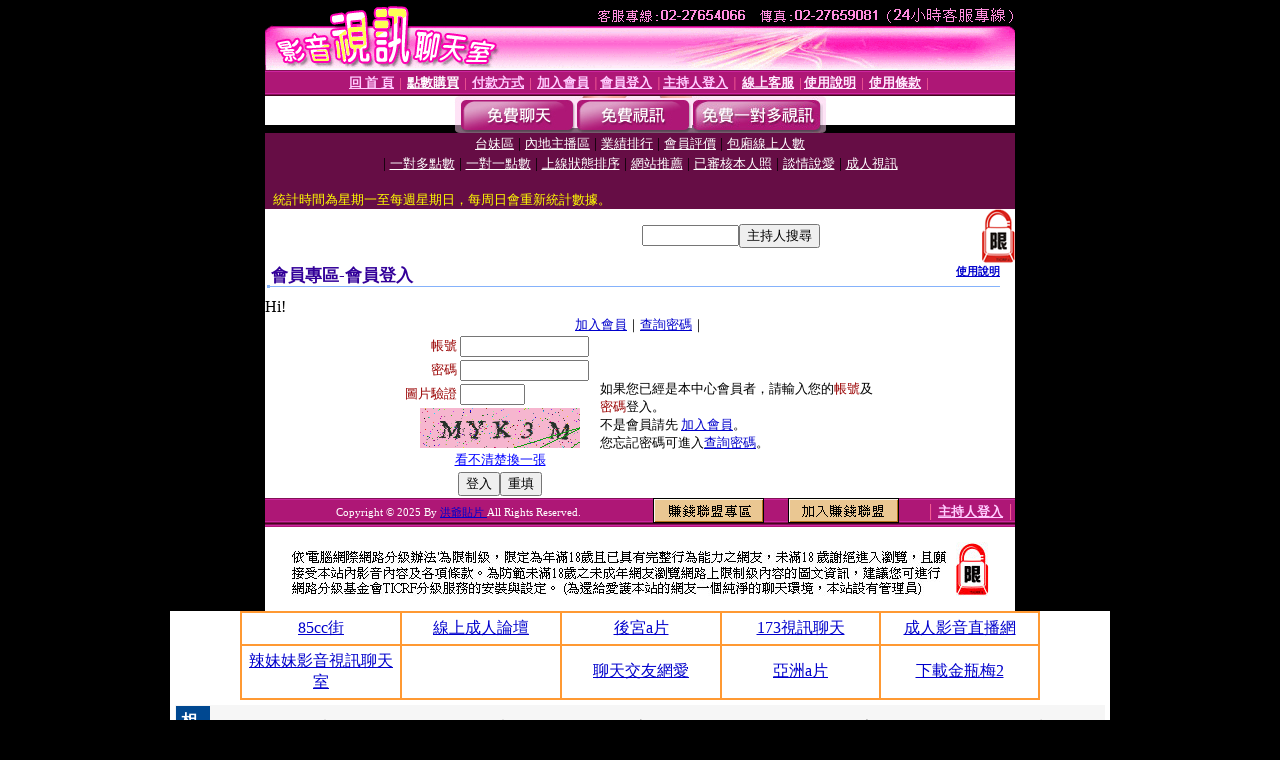

--- FILE ---
content_type: text/html; charset=Big5
request_url: http://meme.2012liveshow.com/V4/?AID=185443&FID=1433831&WEBID=AVSHOW
body_size: 400
content:
<script>alert('請先登入會員才能進入主播包廂')</script><script>location.href = '/index.phtml?PUT=up_logon&FID=1433831';</script><form method='POST' action='https://tk695.com/GO/' name='forms' id='SSLforms'>
<input type='hidden' name='CONNECT_ID' value=''>
<input type='hidden' name='FID' value='1433831'>
<input type='hidden' name='SID' value='9ekp50b35u4k77r6qfp6lh9l3gk5ihim'>
<input type='hidden' name='AID' value='185443'>
<input type='hidden' name='LTYPE' value='U'>
<input type='hidden' name='WURL' value='http://meme.2012liveshow.com'>
</FORM><script Language='JavaScript'>document.getElementById('SSLforms').submit();self.window.focus();</script>